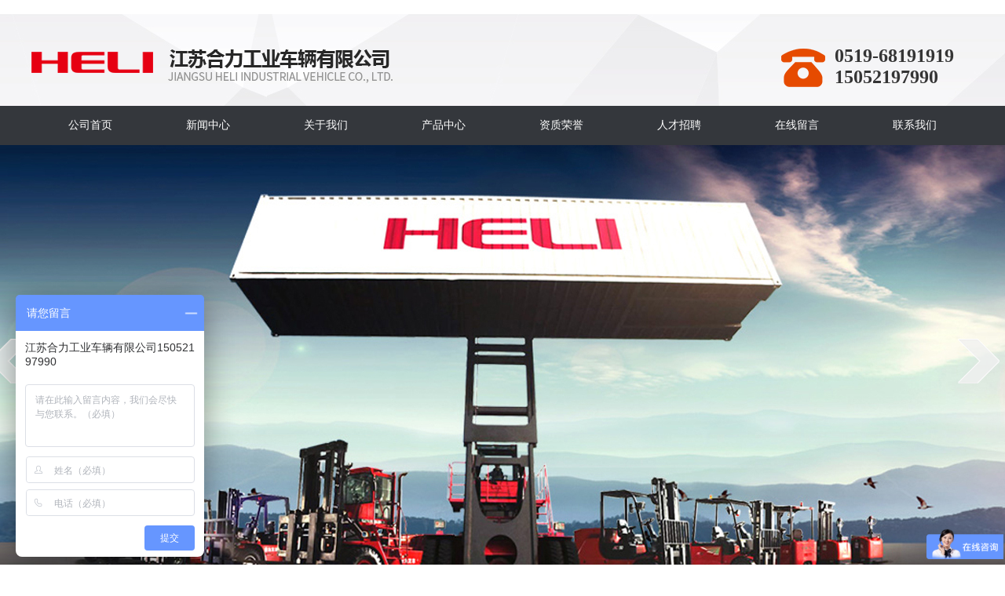

--- FILE ---
content_type: text/html; charset=utf-8
request_url: http://www.helijs.com/product/21
body_size: 4181
content:


<!doctype html>
<html lang="en">
<head>
    <meta charset="UTF-8">
    <meta charset="UTF-8">
<title>AGV系列-产品中心 - 江苏合力工业车辆有限公司</title>
<meta name="keywords" content="江苏合力工业车辆有限公司">
<meta name="description" content="江苏合力工业车辆有限公司是安徽叉车集团有限责任公司设在江苏省的营销服务机构，负责“合力”牌叉车及配件销售、租赁、维修服务工作。公司在江苏省内设有20个分公司、办事处，公司拥有近2000平方米的叉车修理厂、100多辆销售及售后服务车，公司员工200余人。">
<link rel="stylesheet" href="/App/Home/View/Default/Public/css/style.css">
<link rel="stylesheet" href="/App/Home/View/Default/Public/css/public.css">
<link rel="stylesheet" href="/App/Home/View/Default/Public/css/reset.css">
<link rel="stylesheet" href="/App/Home/View/Default/Public/css/slidershow.css">
<!--小轮播效果引入-->
<link rel="stylesheet" href="/App/Home/View/Default/Public/css/slider.css">

<link rel="stylesheet" href="/App/Home/View/Default/Public/css/slide.css">
<!--案例轮播-->
<link rel="stylesheet" href="/App/Home/View/Default/Public/css/swiper.min.css">



<!--动画效果引入-->
<link rel="stylesheet" href="/App/Home/View/Default/Public/css/animate.min.css">
<!--地图引入-->
<script src="http://api.map.baidu.com/api?v=1.4"></script>
<!-- Demo styles -->
<style>
    #allmap1{width:200px;height:84px;overflow:hidden;margin:25px auto;}
    #allmap2{width:100%;height:84px;overflow:hidden;margin-bottom:10px;}
    .swiper-container {
        width: 100%;
        height: 100%;
    }
    .swiper-slide {
        /* Center slide text vertically */
        display: -webkit-box;
        display: -ms-flexbox;
        display: -webkit-flex;
        display: flex;
        -webkit-box-pack: center;
        -ms-flex-pack: center;
        -webkit-justify-content: center;
        justify-content: center;
        -webkit-box-align: center;
        -ms-flex-align: center;
        -webkit-align-items: center;
        align-items: center;
    }

</style>

</head>
<body>
﻿<script>
var _hmt = _hmt || [];
(function() {
  var hm = document.createElement("script");
  hm.src = "https://hm.baidu.com/hm.js?4f2ee6d3bb35845af28a1f0d2efc8e0d";
  var s = document.getElementsByTagName("script")[0]; 
  s.parentNode.insertBefore(hm, s);
})();
</script><div id="header">
	<div class="navlogo mycontainer">
		<img src="/App/Home/View/Default/Public/images/logo.png" alt="">

		<div class="tel">
			<h2>0519-68191919</h2>
			<h2>15052197990</h2>
		</div>

	</div>
	<div class="navbg">
		<div class="navtext mycontainer">
			<ul>
				<li><a href="/">公司首页</a></li>
                <li><a href="/news">新闻中心</a></li>
				<li><a href="/company">关于我们</a></li>
				<li><a href="/product">产品中心</a></li>
				<!--<li><a href="/education">教育专栏</a></li>-->
				<li><a href="/case"><!-- 案例展示 -->资质荣誉</a></li>
				<li><a href="/jobs">人才招聘</a></li>
				
				<li><a href="/message">在线留言</a></li>
				<li><a href="/contact">联系我们</a></li>
			</ul>
		</div>

	</div>
</div>
<div id="banner">
	<!--<img src="/Uploads/" alt="nopic">-->
	<div class="banner">
		<div class="banner_m"></div>
		<div class="wrapper">
				<div id="slideshow" class="box_skitter fn-clear">

				<ul>
					<li><img alt="江苏合力工业车辆有限公司"  src="/Uploads/5d4cc98ac9512.JPG" /></li><li><img alt="江苏合力工业车辆有限公司"  src="/Uploads/5d42994dde05e.jpg" /></li><li><img alt="江苏合力工业车辆有限公司"  src="/Uploads/5d4148e4217d2.jpg" /></li><li><img alt="江苏合力工业车辆有限公司"  src="/Uploads/5d4148ee88c75.jpg" /></li>				</ul>
			</div>
		</div>
	</div>
</div>
<div id="info" class="wrap">
    <style>
    .pro_side ul li:last-child a{
        color: #fff;
    }
</style>
<div class="pro_side left">
    <div class="tj">
        <h3>推荐产品</h3>
        <p>prcommended</p>
    </div>
    <ul>
        <li ><a href="/product/7">1-10吨内燃叉车</a></li><li ><a href="/product/8">12-46吨内燃叉车</a></li><li ><a href="/product/9">蓄电池平衡重式叉车</a></li><li ><a href="/product/10">锂电池叉车</a></li><li ><a href="/product/11">电动仓储车辆</a></li><li ><a href="/product/12">集装箱空箱堆高机</a></li><li ><a href="/product/13">正面吊</a></li><li ><a href="/product/14">CHL品牌</a></li><li ><a href="/product/15">牵引车</a></li><li ><a href="/product/17">叉车属具</a></li><li ><a href="/product/18">防爆叉车</a></li><li ><a href="/product/19">特种车辆</a></li><li ><a href="/product/20">合力配件</a></li><li ><a href="/product/21">AGV系列</a></li>       
    </ul>
</div>
    <div class="info-right">
        <div class="info-loca">
            <h3>AGV系列</h3>
            <div class="loca">
                您的位置：<span><a href="/">首页</a> > <a href="/product" title="产品中心">产品中心</a> > <a href="/product/21" title="AGV系列">AGV系列</a></span>
            </div>
        </div>

        <div class="sr_pic">
			
            
            <div class="pro_right right">
					<ul class="clear">
						<li>
								<a href="/product/21_251">
									<b><img src="/Uploads/66b9a6e5e577e.jpg" alt=""></b>
									<p>CBD30  AGV  4A5LI </p>
								</a>
							</li><li>
								<a href="/product/21_189">
									<b><img src="/Uploads/6613bb7721aa7.jpg" alt=""></b>
									<p>1.6吨堆垛AGV（锂电动力） </p>
								</a>
							</li><li>
								<a href="/product/21_174">
									<b><img src="/Uploads/66012e835f101.jpg" alt=""></b>
									<p>CQD30--AGV </p>
								</a>
							</li>
					</ul>
				</div>
        </div>
        <div class="page"> 3 条记录 1/1 页           <select name="" id="page_num"  onchange="location=('/product/product_type/type/21/p/__PAGE__'.replace('__PAGE__', $(this).val()))"><option value='1'selected >1</option></select></div>
    </div>
</div>
<div id="footer">
    <div class="footer_top_bg margin_center">
        

        <div class="footer_top">
            <div class="footer_t_l">
                <img src="/App/Home/View/Default/Public/images/logo_fot.png" alt="">

            </div>
            <div class="footer_t_m">
                <ul class="clear">
                    <li>
                        <h5>企业名称</h5>
                        <p>江苏合力工业车辆有限公司</p>
                    </li>
                    <li>
                        <h5>联系电话：</h5>
                        <p>15052197990</p>
                    </li>
                   <li>
                        <h5>联系人：</h5>
                        <p>吴经理</p>
                    </li>
                    <li>
                        <h5>公司地址：</h5>
                        <p>常州市新北区薛家镇顺园路88-30号</p>
                    </li>
                     <li>
                        <h5>友情链接：</h5>
                        <p><a href="http://ztjy.people.cn/GB/index.html">主题教育官网</a>&nbsp;<a href="http://www.njheli.com.cn">南京合力叉车有限公司</a>&nbsp;<a href="http://www.helichina.com">安徽合力股份有限公司</a>&nbsp;</p>
                    </li>

                </ul>
            </div>
            <div class="footer_t_r clear">
                <div>
                    <img src="/ewm.png" alt="微信二维码" width="130">
                    <p> 扫一扫 了解更多</p>
                </div>
            </div>
        </div>
    </div>
    <div class="footer_bottom_bg margin_center">
        <div class="footer_bottom">
            <p>    CopyRight  © 2019 江苏合力工业车辆有限公司    All Rights Reserved
                <a href="https://beian.miit.gov.cn/#/Integrated/index" target="_new">苏ICP备19042000号-1 </a><script type="text/javascript">var cnzz_protocol = (("https:" == document.location.protocol) ? "https://" : "http://");document.write(unescape("%3Cspan id='cnzz_stat_icon_1277904305'%3E%3C/span%3E%3Cscript src='" + cnzz_protocol + "s4.cnzz.com/z_stat.php%3Fid%3D1277904305%26show%3Dpic' type='text/javascript'%3E%3C/script%3E"));</script><a href="sitemap.html" target="_blank">sitemap.html</a>|<a href="sitemap.xml" target="_blank">sitemap.xml</a>
            </p>
            <div class="login">
                <a href="http://www.jsmyqingfeng.com/mzsm.htm" target="_blank"></a>
          
            </div>
        </div>
    </div>
</div>

<script src="/App/Home/View/Default/Public/js/jquery-1.11.3.js"></script>
<script src="/App/Home/View/Default/Public/js/slide.min.js"></script>
<!--案例轮播调用-->
<script src="/App/Home/View/Default/Public/js/swiper.min.js"></script>

<!--轮播图调用-->
<script src="/App/Home/View/Default/Public/js/slideshow.js"></script>
<!--调用superslider-->
<script src="/App/Home/View/Default/Public/js/ss.js"></script>
<!--调用动画-->
<script src="/App/Home/View/Default/Public/js/wow.min.js"></script>

<script>
    $(function(){
        //3d
        $('#slide3d').slideCarsousel({slideType:'3d',indicatorEvent:'mouseover'});
    });

//    类别切换
    $(".pro_fl a").hover(function(){
        $(".pro_fl a b").css("z-index","-1");
        $(this).siblings().find("b").css("z-index","999");
    });
//显示对应下拉改变字体颜色及背景图

    $(".prolist>ul>li").each(function(i){
        $(this).find(".show_list").stop(true,true).slideUp();
        $(this).attr("bool","true");
        var bool=$(this).find("bool");
        var before;
        $(before).find(".show_list").stop(true,true).slideUp();
        $(this).click(function(){
            if(bool){

                $(this).find(".show_list").stop(true,true).slideDown();
                bool=false;
                $(this).addClass("click");
                before=this;
            }else {
                $(this).find(".show_list").stop(true,true).slideUp();
                bool=true;
                $(this).removeClass("click");
            }
        });

    })

    //    动画效果加载自定义配置
    var wow=new WOW({
        boxClass:'wow',
        animateClass:'animated',
        offset:0,
        mobile:true,
        live:true
    });
    wow.init();

    //    添加class

    $(".news ul li:nth-child(odd)").addClass("bounceInLeft");

    $(".news ul li:nth-child(even)").addClass("bounceInRight");


    <!-- Initialize Swiper 产品轮播-->

    var swiper = new Swiper('.swiper-container', {
        slidesPerView: 4,
        spaceBetween: 30,
        autoplay:true,
        pagination: {
            el: '.swiper-pagination',
            clickable: true
        },
        navigation: {
            nextEl: '.swiper-button-next',
            prevEl: '.swiper-button-prev'
        }
    });

    //    小轮播新闻

    $(".newsmr_frUl ul li img").hover(function(){$(this).css("border-color","#f00");},function(){$(this).css("border-color","#000")});

    jQuery(".newsmr_frbox").slide({titCell:"",mainCell:".newsmr_frUl ul",autoPage:true,effect:"leftLoop",autoPlay:true,vis:1});


</script>

</body>

--- FILE ---
content_type: text/css
request_url: http://www.helijs.com/App/Home/View/Default/Public/css/style.css
body_size: 4660
content:
/*header*/
table

    {

       border-collapse:collapse; border:1px solid #eceaea;

    }

    td

    {

       height:40px; border-collapse:collapse; border:1px solid #eceaea; 

      

    }
#header{
    background: url("../images/headbg.jpg") no-repeat center top;
}
.navlogo:after{
    display: block;
    content: '';
    clear: both;
}
.navlogo{
    padding-top: 20px;
    padding-bottom: 20px;
}
.navlogo img:nth-of-type(1){
    float: left;
    margin-top: 15px;
}
.tel{
    float: right;
    margin-right: 25px;
    background: url("../images/tel.png") no-repeat left center;
    padding-left: 68px;
    font-size: 14px;
    color: #414141;
    height: 57px;
    margin-top: 20px;
}
.tel h2{
    font-size: 24px;
    color: #353535;
}
.navlogo>a{
    display: block;
    float:right;
    width: 50px;
    height: 50px;
    margin-top: 26px;
    background: url("../images/tbimg.png") no-repeat center;
}
.navlogo img:nth-of-type(2){
    float:right;
    width: 88px;
}
.navbg{
    background:#34373c;
}
.navtext>ul:after{
    display:block;
    content: '';
    clear: both;
}
.navtext>ul>li{
    float:left;
    width: 150px;
    -webkit-box-sizing: border-box;
    -moz-box-sizing: border-box;
    box-sizing: border-box;
    -webkit-transition: 500ms 0s all;
    -moz-transition: 500ms 0s all;
    -ms-transition: 500ms 0s all;
    -o-transition: 500ms 0s all;
    transition: 500ms 0s all;

}

.navtext>ul>li>a{
    display: block;
    text-align: center;
    font-size:14px;
    line-height: 50px;
    color: #ffffff;

    -webkit-transition: 500ms 0s all;
    -moz-transition: 500ms 0s all;
    -ms-transition: 500ms 0s all;
    -o-transition: 500ms 0s all;
    transition: 500ms 0s all;
}
.navtext>ul>li:first-child>a{
    background: none;
}
.navtext>ul>li:hover{
    background: #c3252b;
}
.navtext>ul>li:hover a{
    background: none;
}


/*main*/
.title{
    margin-top: 63px;
    margin-bottom: 47px;
}
.title h1{
    background: url("../images/line.png") no-repeat center;
    font-size:34px;
    color: #34373c;
    text-align: center;
}

.title h3{
    font-size: 18px;
    color: #acacac;
    font-weight: lighter;
    text-align: center;
    text-transform: uppercase;
}
.title p{
    text-align: center;
    font-size: 14px;
    color: #858585;
    margin-top: 10px;
}

/*product*/
.pro_side{
    width: 262px;
}
.pro_side .tj{
    background: #c3252b;
    width: 100%;
    height:120px;
    box-sizing: border-box;
    padding-left: 43px;
    padding-top: 33px;
}
.pro_side .tj h3{
    font-size: 34px;
    color: #ffffff;
}
.pro_side .tj p{
    font-size: 14px;
    color: #ffa77c;
    text-transform: uppercase;
}
.pro_side ul{
    background: #666261;
}
.pro_side ul li{
    width: 100%;
    border-bottom:1px solid #585858;
    -webkit-box-sizing: border-box;
    -moz-box-sizing: border-box;
    box-sizing: border-box;
    height:50px;
    line-height: 50px;
    background: url("../images/jt.png") no-repeat 43px center;
    -webkit-transition: 300ms 0s all ease;
    -moz-transition: 300ms 0s all ease;
    -ms-transition: 300ms 0s all ease;
    -o-transition: 300ms 0s all ease;
    transition: 300ms 0s all ease;
}
.pro_side ul li:hover{
    border-left:4px solid #c3252b;
    background: #555150 url("../images/jt.png") no-repeat 239px center;
}
.prohov{
    border-left:4px solid #c3252b;
    background: #555150 url("../images/jt.png") no-repeat 239px center;
}
.pro_side ul li a{
    display: block;
    font-size:18px;
    color: #fff;
    padding-left: 60px;
    box-sizing: border-box;
}
.pro_side ul li:last-child a{
    color: #c3252b;
}



/*proside*/
.proside>div:first-child{
    background: #006ccb;
    padding-top: 18px;
    box-sizing: border-box;
    height: 82px;
    text-align: center;
}
.proside>div:first-child h5{   font-size: 22px;
    font-weight: bold;
    color: #ffffff;
    background: url(../images/menu.png) no-repeat 60px center;
    padding-left: 20px;
}
.proside>div:first-child span{ font-size:10px;text-transform:uppercase;color: #ffffff;}
.prolist{
    box-sizing: border-box;
    border:3px solid #006ccb;
    width: 243px;

}
.prolist ul li{
    line-height: 50px;
    padding:0 18px;
}
.prolist>ul>li>a{
    display: block;
    text-align: center;
    font-size: 14px;
    color: #666666;
    border-bottom:1px dashed #e8e8e8;
    -webkit-transition: 500ms 0s all ease;
    -moz-transition: 500ms 0s all ease;
    -ms-transition: 500ms 0s all ease;
    -o-transition: 500ms 0s all ease;
    transition: 500ms 0s all ease;
}
.prolist>ul>li>a:hover{
    color: #FFFFFF;
    cursor: pointer;
}
.prolist>ul>li:hover{
    background: #ad1d18;
}
.prolist>ul>li:hover a{
    color: #ffffff;
}
.side_contact{
    -webkit-box-sizing: border-box;
    -moz-box-sizing: border-box;
    box-sizing: border-box;
    padding: 25px 18px;
}
.side_contact h4{
    font-size: 20px;
    color: #006ccb;
    text-align: center;
}
.side_contact p{
    font-size: 14px;
    font-weight: bold;
    color: #999999;
    line-height: 25px;
}
.pro_contain{
    width: 930px;
}
.pro_show:after{
    display: block;
    content: '';
    clear: both;
}
.pro_show li{
    float:left;
    -webkit-box-sizing: border-box;
    -moz-box-sizing: border-box;
    box-sizing: border-box;
    border:1px solid #dcdcdc;
    margin-right: 21px;
    margin-bottom: 30px;
}
.pro_show li:nth-child(3n){
    margin-right:0;
}
.pro_show li a b{
    display: block;
    width: 294px;
    height:197px;
    position: relative;
    overflow: hidden;
}
.pro_show li a b img{
    max-width: 100%;
    height: 100%;
    position: absolute;
    top:50%;
    left:50%;
    -webkit-transform: translate(-50%,-50%);
    -moz-transform: translate(-50%,-50%);
    -ms-transform: translate(-50%,-50%);
    -o-transform: translate(-50%,-50%);
    transform: translate(-50%,-50%);
}
.pro_show li a p{
    display: block;
    width: 294px;
    text-align: center;
    color: #666666;
    font-size: 14px;
    -webkit-transition: 300ms 0s all linear;
    -moz-transition: 300ms 0s all linear;
    -ms-transition: 300ms 0s all linear;
    -o-transition: 300ms 0s all linear;
    transition: 300ms 0s all linear;
    background: #dcdcdc;
    line-height: 30px;
}
.pro_show li a:hover p{
    color: #FFFFFF;
    background: #ad1d18;
}

.pro_right{
    width: 890px;
}
.pro_right ul li{
    float:left;
    width: 274px;
    margin-bottom: 15px;
    margin-right: 30px;
}
.pro_right ul li:nth-child(3n){
    margin-right:0;
}
.pro_right ul li a{
    display: block;
}
.pro_right ul li a b{
    display: block;
    width: 100%;
    height: 208px;
    position: relative;
    overflow: hidden;
}
.pro_right ul li a b img{
    max-width: 100%;
    height:auto;
    position: absolute;
    top:50%;
    left:50%;
    -webkit-transform: translate(-50%,-50%);
    -moz-transform: translate(-50%,-50%);
    -ms-transform: translate(-50%,-50%);
    -o-transform: translate(-50%,-50%);
    transform: translate(-50%,-50%);
    -webkit-transition: 300ms 0s all ease;
    -moz-transition: 300ms 0s all ease;
    -ms-transition: 300ms 0s all ease;
    -o-transition: 300ms 0s all ease;
    transition: 300ms 0s all ease;
}
.pro_right ul li a:hover b img{
    -webkit-transform: translate(-50%,-50%) scale(1.07);
    -moz-transform: translate(-50%,-50%) scale(1.07);
    -ms-transform: translate(-50%,-50%) scale(1.07);
    -o-transform: translate(-50%,-50%) scale(1.07);
    transform: translate(-50%,-50%) scale(1.07);
}
.pro_right ul li a p{
    font-size: 16px;
    color: #5d5d5d;
    background: #f3f3f3;
    line-height: 48px;
    text-align: center;
    -webkit-transition: 300ms 0s all ease;
    -moz-transition: 300ms 0s all ease;
    -ms-transition: 300ms 0s all ease;
    -o-transition: 300ms 0s all ease;
    transition: 300ms 0s all ease;
}
.pro_right ul li a:hover p{
    background: #c3252b;
    color: #fff;
}

.banner2{
    background: url("../images/banner2.png") no-repeat center;
    height: 234px;
    margin-top: 60px;
}
.banner2 ul{
    float:right;
    margin-top: 56px;
}
.banner2 ul li {
    float:left;
    margin-right: 25px;
}
.banner2 ul li a{
    display: block;
    height: 120px;
    width: 120px;
    overflow: hidden;
}
.banner2 ul li a img{
    width: 100%;
    height:100%;
}
.banner2 .mycontainer div{
    margin-top: 56px;
    float:right;
    width: 176px;
    margin-left: 10px;
}
.banner2 .mycontainer div a{
    display: block;
    border-radius: 5px 5px;
    width: 176px;
    height: 54px;
    line-height: 54px;
    font-size: 20px;
    color: #ffffff;
    -webkit-box-sizing: border-box;
    -moz-box-sizing: border-box;
    box-sizing: border-box;
    padding-left: 70px;
}
.banner2 .mycontainer div a:first-child{
    margin-bottom: 15px;
    background: #c3252b url("../images/tel2.png") no-repeat 24px center;
}
.banner2 .mycontainer div a:last-child{
    background: #525250 url("../images/case2.png") no-repeat 24px center;
}

/*安装案例*/
.case{
    text-align: center;
}
.case ul li{
    float:left;
}
.case ul li{
    float:left;
    width: 378px;
    margin-bottom: 15px;
    margin-right: 30px;
}
.case ul li:nth-child(3n){
    margin-right:0;
}
.case ul li a{
    display: block;
}
.case ul li a b{
    display: block;
    width: 100%;
    height: 290px;
    position: relative;
    overflow: hidden;
}
.case ul li a b img{
    max-width: 100%;
    height:auto;
    position: absolute;
    top:50%;
    left:50%;
    -webkit-transform: translate(-50%,-50%);
    -moz-transform: translate(-50%,-50%);
    -ms-transform: translate(-50%,-50%);
    -o-transform: translate(-50%,-50%);
    transform: translate(-50%,-50%);
    -webkit-transition: 300ms 0s all ease;
    -moz-transition: 300ms 0s all ease;
    -ms-transition: 300ms 0s all ease;
    -o-transition: 300ms 0s all ease;
    transition: 300ms 0s all ease;
}
.case ul li a:hover b img{
    -webkit-transform: translate(-50%,-50%) scale(1.07);
    -moz-transform: translate(-50%,-50%) scale(1.07);
    -ms-transform: translate(-50%,-50%) scale(1.07);
    -o-transform: translate(-50%,-50%) scale(1.07);
    transform: translate(-50%,-50%) scale(1.07);
}
.case ul li a p{
    font-size: 16px;
    color: #5d5d5d;
    background: #f3f3f3;
    line-height: 48px;
    text-align: center;
    -webkit-transition: 300ms 0s all ease;
    -moz-transition: 300ms 0s all ease;
    -ms-transition: 300ms 0s all ease;
    -o-transition: 300ms 0s all ease;
    transition: 300ms 0s all ease;
}
.case ul li a:hover p{
    background: #c3252b;
    color: #fff;
}
.zx{
    display: inline-block;
    margin:0 auto;
    margin-top: 38px;
    margin-bottom: 25px;
}
.zx a{
    float:left;
    display: block;
    border-radius: 5px 5px;
    width: 176px;
    height: 54px;
    line-height: 54px;
    font-size: 20px;
    color: #ffffff;
    -webkit-box-sizing: border-box;
    -moz-box-sizing: border-box;
    box-sizing: border-box;
    padding-left: 40px;
}
.zx a:first-child{
    margin-right: 53px;
    background: #c3252b url("../images/tel2.png") no-repeat 24px center;
}
.zx a:last-child{
    background: #525250 url("../images/case2.png") no-repeat 24px center;
}

/*adv*/
.advbg{
    background: url("../images/advbg.jpg") no-repeat center;
    height: 729px;
}
.adv>img{
    float:left;
}
.adv>div{
    float:left;
    width: 591px;
    -webkit-box-sizing: border-box;
    -moz-box-sizing: border-box;
    box-sizing: border-box;
    padding:0 34px;
}
.adv_text>div{
    margin-top: 35px;
    padding-left: 110px;
    -webkit-box-sizing: border-box;
    -moz-box-sizing: border-box;
    box-sizing: border-box;
    width: 100%;
}
.adv_text h5{
    font-size: 32px;
    color: #c3252b;
}
.adv_text h5 span{
    font-size: 16px;
    font-weight: normal;
}
.adv_text p{
    font-size: 16px;
    line-height: 25px;
    color: #616161;
}
.adv .adv_text div:first-of-type{
    background: url("../images/01.png") no-repeat left center;
}
.adv .adv_text div:last-of-type{
    background: url("../images/02.png") no-repeat left center;
}
.adv2 .adv_text div:first-of-type{
    background: url("../images/03.png") no-repeat left center;
}
.adv2 .adv_text div:last-of-type{
    background: url("../images/04.png") no-repeat left center;
}
.adv2 .adv_text{
    width: 846px;
    -webkit-box-sizing: border-box;
    -moz-box-sizing: border-box;
    box-sizing: border-box;
    padding-left: 57px;
    padding-right: 72px;
}
.adv2>div{
    float:left;
}
.adv2>div:last-of-type{
    width: 354px;
}
/*资讯关于*/
.tit{
    margin-top: 85px;
    margin-bottom: 32px;
}
.tit h2{
    float:left;
    font-size: 28px;
    color: #c3252b;
}
.tit h2 span{
    font-size: 16px;
    text-transform: uppercase;
    color: #acacac;
    font-weight: lighter;
}
.tit a{
    margin-top: 10px;
    padding-right: 35px;
    float:right;
    text-transform: uppercase;
    font-size: 20px;
    color: #3c3c3c;
    display: block;
    background: url("../images/titbg.png") no-repeat 100% center;
}

.aboutus{
    width: 572px;
    float:left;
}
.aboutus>h4{
    line-height: 65px;
    margin-bottom: 14px;
    font-size: 20px;
    border-bottom:1px solid #d4d4d4;
    color: #424242;
    -webkit-box-sizing: border-box;
    -moz-box-sizing: border-box;
    box-sizing: border-box;
    padding-left: 25px;
    background: url("../images/jts.png") no-repeat left center;
}
.aboutus p{
    line-height: 28px;
    font-size: 14px;
    color: #9d9d9d;
}

/*新闻资讯*/
.news{
    float:right;
    width: 580px;
}
.news ul li{
    border-bottom:1px dashed #d5d5d5;
    margin-bottom: 15px;
}
.news ul li a{
    display: block;
}
.news ul li a:after{
    display: block;
    content: '';
    clear: both;
}
.news ul li a small{
    float:left;
    font-size:28px;
    width: 75px;
    color: #c3252b;
}
.news ul li a div{
    width: 505px;
    float:right;
}
.news ul li a div h5{
    font-size: 18px;
    color: #393939;
    margin-bottom: 5px;
    margin-top: 7px;
}
.news ul li a div p{
    font-size: 14px;
    color: #9d9d9d;
    line-height: 28px;
    margin-bottom: 15px;
}


/*footer*/
.footer_top_bg{    background: #424242;}
.footer_bottom_bg{    background: #303030;}
.footer_top{ padding-top:37px; padding-bottom: 22px;}
.footer_top:after{
    display: block;
    content: '';
    clear: both;
}
.hotproduct{
    margin-top: 65px;
}
.hotproduct li{
    float:left;
}
.hotproduct li a{
    font-size: 18px;
    color: #fefefe;
    -webkit-transition: 300ms 0s all ease;
    -moz-transition: 300ms 0s all ease;
    -ms-transition: 300ms 0s all ease;
    -o-transition: 300ms 0s all ease;
    transition: 300ms 0s all ease;
}
.hotproduct li a:hover{
    color: #c3252b;
}
.footer_t_l{
    float:left;
    width: 329px;
}
.footer_t_l img{
    margin-bottom: 35px;
}
.footer_t_l ul li{font-size:14px;color: #a3b3c9;float:left;
    width: 200px;
    margin-bottom: 20px;
}
.footer_t_l ul li:last-child{
    width: 270px;
}

.footer_t_m{
    width: 700px;
    box-sizing: border-box;
    float:left;
}


.footer_t_m ul li{
    float: left;
    width: 350px;
    display: block;
    font-size:14px;
    color: #e8e8e8;
    -webkit-box-sizing: border-box;
    -moz-box-sizing: border-box;
    box-sizing: border-box;
    padding-left: 55px;
    margin-bottom: 25px;
}
.footer_t_m ul li:nth-child(1){ background: url("../images/icon1.png") no-repeat left center;}
.footer_t_m ul li:nth-child(2){ background: url("../images/icon2.png") no-repeat left center;}
.footer_t_m ul li:nth-child(3){ background: url("../images/icon3.png") no-repeat left center;}
.footer_t_m ul li:nth-child(4){ background: url("../images/icon4.png") no-repeat left center;}
.footer_t_m ul li h5{
    font-size: 16px;
    color: #ffffff;
    font-weight: normal;
    margin-bottom:5px;
}
.footer_t_m ul li p{
    font-size: 14px;
    color: #848484;
}

.footer_t_r{
    float:right;
    width: 120px;
    text-align: center;
}

.footer_t_r img{
    width: 120px;
}
.footer_t_r p{
    font-size:14px;
    color: #848484;
    line-height: 30px;
    text-align: center;
}


.footer_bottom{
    height: 58px;
    line-height: 58px;

}
.footer_bottom p{
    color: #696969;
    font-size:14px;
    float:left;
}
.footer_bottom p a{
    color: #696969;
    font-size:14px;
}
notempty a{
    color: #696969;
    font-size:14px;
}
.login{
    float:right;
}
.login a{
    font-size:14px;
    color: #696969;
    float:left;
}

.swiper_mycube{
    height: 50%!important;
    margin-top: 25% !important;
}


.qzfaddorder h2, .qzfaddorder label{font-family:Georgia, Times, "Times New Roman", serif;}
.form_hint, .required_notification{font-size: 11px;}
.qzfaddorder ul{list-style-type:none;list-style-position:outside;margin:0px;padding:0px;}
.qzfaddorder li{padding:12px;border-bottom:1px solid #eee;position:relative;}
.qzfaddorder li:first-child, .qzfaddorder li:last-child{border-bottom:1px solid #777;}
.qzfaddorder h2{margin:0;display: inline;}
.required_notification{color:#133a58;margin:5px 0 0 0;display:inline;float:right;}
.qzfaddorder label{width:150px;margin-top: 3px;display:inline-block;float:left;padding:3px;}
.qzfaddorder input{height:20px;width:220px;padding:5px 8px;}
.qzfaddorder textarea{padding:8px; width:300px;}
.qzfaddorder button{margin-left:156px;}
.qzfaddorder input, .qzfaddorder textarea{border:1px solid #bbb;box-shadow: 0px 0px 3px #eee, 0 10px 15px #eee inset;border-radius:2px;padding-right:30px;-moz-transition: padding .25s;-webkit-transition: padding .25s;-o-transition: padding .25s;transition: padding .25s;}.qzfaddorder input:focus, .qzfaddorder textarea:focus{background: #fff;border:1px solid #ccc;box-shadow: 0 0 2px #aaa;padding-right:70px;}
.qzfaddorder input:required, .qzfaddorder textarea:required{background: #fff url(../Image/red_asterisk.png) no-repeat 98% center;}
.qzfaddorder input:required:valid, .qzfaddorder textarea:required:valid{background: #fff url(../Image/valid.png) no-repeat 98% center;box-shadow: 0 0 5px #5cd053;border-color: #133a58;}
.qzfaddorder input:focus:invalid, .qzfaddorder textarea:focus:invalid{background: #fff url(../Image/invalid.png) no-repeat 98% center;box-shadow: 0 0 5px #133a58;border-color: #133a58}
.form_hint{background: #133a58;border-radius: 3px 3px 3px 3px;color: white;margin-left:8px;padding: 1px 6px;z-index: 999; /* hints stay above all other elements */position: absolute; /* allows proper formatting if hint is two lines */display: none;}
.form_hint::before{content: "\25C0";color:#133a58;position: absolute;top:1px;left:-6px;}
.qzfaddorder input:focus + .form_hint{display: inline;}
.qzfaddorder input:required:valid + .form_hint{background: #28921f;}
.qzfaddorder input:required:valid + .form_hint::before{color:#28921f;}
button.submit{background-color: #68b12f;background: -webkit-gradient(linear, left top, left bottom, from(#68b12f), to(#50911e));background: -webkit-linear-gradient(top, #68b12f, #50911e);background: -moz-linear-gradient(top, #68b12f, #50911e);background: -ms-linear-gradient(top, #68b12f, #50911e);background: -o-linear-gradient(top, #68b12f, #50911e);background: linear-gradient(top, #68b12f, #50911e);border: 1px solid #509111;border-bottom: 1px solid #5b992b;border-radius: 3px;-webkit-border-radius: 3px;-moz-border-radius: 3px;-ms-border-radius: 3px;-o-border-radius: 3px;box-shadow: inset 0 1px 0 0 #9fd574;-webkit-box-shadow: 0 1px 0 0 #9fd574 inset ;-moz-box-shadow: 0 1px 0 0 #9fd574 inset;-ms-box-shadow: 0 1px 0 0 #9fd574 inset;-o-box-shadow: 0 1px 0 0 #9fd574 inset;color: white;font-weight: bold;padding: 6px 20px;text-align: center;text-shadow: 0 -1px 0 #396715;}
button.submit:hover{opacity:.85;cursor: pointer;}
button.submit:active{border: 1px solid #20911e;box-shadow: 0 0 10px 5px #356b0b inset;-webkit-box-shadow:0 0 10px 5px #356b0b inset ;-moz-box-shadow: 0 0 10px 5px #356b0b inset;-ms-box-shadow: 0 0 10px 5px #356b0b inset;-o-box-shadow: 0 0 10px 5px #356b0b inset;}
.qzftable table{margin-left:2px;  }
.qzftable table th{color:#444444;font-weight:normal;font-size:14px;font-family:'Microsoft YaHei',arial;text-align:center;vertical-align: top;padding-top: 15px;}
.qzftable table td select{font-family: 'Microsoft YaHei',arial;font-size: 14px;width: 278px;height: 32px;text-indent: 8px;border: 1px solid #d2d4d6;margin: 5px auto 6px 5px;	background: #FFF;margin-left:-3px;}
.qzftable table td ul{list-style:none;position:absolute;}
.qzftable table td ul li{	font-family:'Microsoft YaHei',arial;font-size:14px;height:28px;line-height:28px;text-indent:8px;width:276px;height:28px;border-left:1px solid #d2d4d6;border-right:1px solid #d2d4d6;background:#FFF;}
.qzftable table td ul li a{display:block;text-decoration:none;color:#444444;}
.qzftable table td ul li a:hover{color:#fe7d0c;}
.qzftable table td ul li:last-child{border-bottom:1px solid #d2d4d6;}
.qzftable table td input{font-size:14px;width:276px;height:28px;border:1px solid #d2d4d6;margin:5px auto 5px 5px;}
.qzftable table td .yanzheng{width:101px;}
.qzftable table td textarea{resize: none;width:545px;height:178px;border:1px solid #d2d4d6;margin:5px auto 5px 5px;}
.qzftable table td img{vertical-align:middle;margin-left:5px;margin-bottom:4px;margin-bottom:14px;}
.qzftable table td .but{width:74px;height:31px;line-height:27px;background:#2073CF;border-radius:2px;border:none;text-align:center;margin-top:14px;margin-left:5px;font-size:14px;font-family:'Microsoft YaHei',SimHei,sans-serif;color:#FFF;}

--- FILE ---
content_type: text/css
request_url: http://www.helijs.com/App/Home/View/Default/Public/css/public.css
body_size: 2812
content:
.margin_center{
    width:100%;
    overflow: hidden;
}
.mycontainer,.margin_center>div{
    width:1200px;
    margin-left:auto;
    margin-right:auto;

}
.clear:after{
    display: block;
    content: '';
    clear: both;
}
.left{float:left;}
.right{float:right;}

/*图片移动*/
/*botbg*/
.bot_bg{
    width:100%;
    position:relative;
}
.bot_lb{
    width:1200px;
    height: 710px;
    margin:0 auto;
    overflow:hidden;
}

.icon_left{
    width: 50px;
    height: 50px;
    background: url("../images/iconleft.png") no-repeat center;
    position: absolute;
    top: 45%;
    left: -60px;
}
.icon_right{
    width: 50px;
    height: 50px;
    background: url("../images/iconright.png") no-repeat center;
    position: absolute;
    top:45%;
    right:-60px;
}
.icon_left,.icon_right{cursor: pointer;}
.icon_left:hover{  background: url("../images/iconlefts.png") no-repeat center;}
.icon_right:hover{  background: url("../images/iconrights.png") no-repeat center;}
.bot_show{width: 4000px;}

.bot_show ul{
    transition:500ms 0s all ease;
    transform:translate3d(0,0px,0);
    -ms-transform: translate3d(0,0px,0);
    -moz-transform:translate3d(0,0px,0) ;
    -o-transform: translate3d(0,0px,0);
    -webkit-transform:translate3d(0,0px,0);

}
.bot_show ul:after{display:block;content:'';clear:both}
.bot_show ul li{
    float:left;
    width:380px;
    margin:35px 0 35px 30px;
}
.bot_show ul li a{
    display:block;
    position:relative;
}
.bot_img{
    width:380px;
    height:285px;
    position:relative;
    overflow: hidden;
}
.bot_img img{
    max-width:100%;
    height: 100%;
    position: absolute;
    top: 50%;
    left: 50%;
    -webkit-transform: translate(-50%,-50%);
    -moz-transform: translate(-50%,-50%);
    -ms-transform: translate(-50%,-50%);
    -o-transform: translate(-50%,-50%);
    transform: translate(-50%,-50%);
}
.bot_text h2{
    display:block;
    position:absolute;
    left:0;
    bottom:0;
    background: rgba(0, 0, 0, 0.6);
    width:100%;
    height:50px;
    line-height: 50px;
    text-align: center;
    font-size:16px;
    font-weight: normal;
    color: #ffffff;
    -webkit-transition: 500ms 0s all ease;
    -moz-transition: 500ms 0s all ease;
    -ms-transition: 500ms 0s all ease;
    -o-transition: 500ms 0s all ease;
    transition: 500ms 0s all ease;
}
.bot_text h2:hover{

    font-size:20px;
    font-weight: bold;
    height:120px;
    line-height: 120px;
    background: rgba(2, 104, 179, 0.6);
}


/*子页面统一样式*/

#info{padding:50px 0 100px 0}
#info:after{display:block;content:'';clear:both}
.info-right{    width: 902px;    margin: 0 auto;    float: right;}
.info-loca{color:#c3252b;overflow:hidden;border-bottom:2px dotted #ccc;margin-bottom:30px}
.info-loca h3{float:left;line-height:50px;font-size:25px;color:#c3252b}
.info-loca .loca{float:right;font-size:13px;color:#c3252b;margin-top:15px;}
.info-loca .loca a{color:#c3252b}
.new_height a{    display: block;    height:160px;}
.new_right li{padding:15px 0}
.new_right li p{overflow:hidden}
.new_right li b{float:left;color:#000;font-weight:700;-moz-transition:all 150ms linear;-webkit-transition:all 150ms linear;transition:all 150ms linear}
.new_right li a{display:block;height:200px;border:1px solid #ddd;padding:15px;position:relative;-webkit-transition:all .3s;-moz-transition:all .3s;-ms-transition:all .3s;-o-transition:all .3s;transition:all .3s}
.new_right li a img{float:left;width:270px;height:200px}
.new_right li a div{float:right;width:65%}
.new_right li a h2{color:#000;font-size:20px}
.new_right li small{color:#000;font-size:14px;margin-top:70px;display:block;position:absolute;left:322px;bottom:29px}
.new_right li span{transition:0.5s 0s all ease;display:block;line-height:26px;color:#666;padding:10px 0 0 0;font-size:14px}
.new_right li:hover a{-webkit-box-shadow:0 5px 30px rgba(0,0,0,.18);box-shadow:0 5px 30px rgba(0,0,0,.18);-webkit-transform:translate3d(0,-2px,0);transform:translate3d(0,-2px,0);}
#prev_next .next,#prev_next .prev{font-size:13px;border-top:1px solid #ccc;padding:5px 25px}
#prev_next li a{
    color: #000;}
#prev_next .next a:hover,#prev_next .prev a:hover{color:#c3252b}
#prev_next .prev{margin-top:20px;background:url(../images/prev_bg.png) no-repeat left center;background-size:18px}
#prev_next .next{border-bottom:1px solid #ccc;background:url(../images/next_bg.png) no-repeat left center;background-size:18px}
div.page{margin:20px 0 20px 0;clear:both;float:right;font-size:14px}
div.page a{padding:2px 5px;margin:2px;color:#fff;text-decoration:none;background:#9b9b9b}
div.page a:hover{background:#5c5c5c}
div.page span.current{padding:2px 8px;font-weight:700;margin:2px;color:#fff;background-color:#c3252b}
div.page span.disabled{padding:2px 5px;margin:2px;color:#ddd}
ul.jobs li{border-bottom:2px dotted #ccc;margin-bottom:10px;padding-bottom:10px;font-size:15px;line-height:30px;padding-left:20px;position:relative}
ul.jobs li a{display:block;position:absolute;background-color:#c3252b;color:#fff;padding:1px 8px;top:50px;left:500px}
ul.jobs li a:hover{border-radius:8px;-webkit-transition:all .2s;-moz-transition:all .2s;-ms-transition:all .2s;-o-transition:all .2s;transition:all .2s}
ul.jobs li strong{color:#c3252b}
.input-group{margin-bottom:10px;clear:both}
.input-group:after{display:block;content:'';clear:both}
.input-group label{width:62px;font-size:15px;display:inline-block;text-align-last:justify;color:#606060;font-weight:700}
.input-group input[type=text]{border:1px solid #aaa;box-shadow:0 0 3px #ccc,0 10px 15px #eee inset;border-radius:2px;line-height:30px;height:30px;width:276px;text-indent:1em;font-family:"microsoft yahei",sans-serif;transition:.3s;-webkit-transition:.3s;outline:0}
.input-group input[type=text]:focus{width:300px;box-shadow:0 0 5px #c3252b;border:1px solid #c3252b}
.input-group textarea:focus{width:550px;box-shadow:0 0 5px #c3252b;border:1px solid #c3252b}
.input-group input[type=text]#captcha:focus{width:90px;box-shadow:0 0 5px #c3252b;border:1px solid #c3252b}
.input-group textarea{transition:.3s;-webkit-transition:.3s;width:520px;border:1px solid #aaa;box-shadow:0 0 3px #ccc,0 10px 15px #eee inset;border-radius:2px;text-indent:1em;padding-top:5px;font-family:"microsoft yahei",sans-serif;outline:0}
#submit{display:block;clear:both;width:80px;line-height:30px;background:#c3252b;border:0;color:#fff;font-size:14px;font-family:"microsoft yahei";margin-left:64px}
.pdc_list{width:920px}
.pdc_list li{float:left;margin:0 25px 25px 0;border:3px solid #dadada;-webkit-transition:all .2s;-moz-transition:all .2s;-ms-transition:all .2s;-o-transition:all .2s;transition:all .2s}
.pdc_list li a{display:block;position:relative}
.pdc_list li img{display:block;width:275px;height:210px}
.pdc_list li span{display:block;text-align:center;line-height:40px;background:#dadada;-webkit-transition:all .2s;-moz-transition:all .2s;-ms-transition:all .2s;-o-transition:all .2s;transition:all .2s}
.pdc_list li:hover span{color:#fff;background:#c3252b}
.pdc_list li:hover{border:3px solid #c3252b}
.content_p{margin-top:40px}
.content_p table{border-bottom:1px solid #eceaea;border-right:1px solid #eceaea}
.content_p table td{border-left:1px solid #eceaea;border-top:1px solid #eceaea}
.content_p img{max-width:95%}
.content_p p{font-size:14px;line-height:30px}
.content_p span.sp{display:block;background-color:#ddd;color:#fff;margin-bottom:20px;overflow:hidden}
.content_p span.sp small{background:#c3252b;display:block;float:left;text-align:center;line-height:40px;width:120px}
.food_name{text-align:center;font-size:24px;margin-bottom:15px;padding-bottom:15px;border-bottom:1px dashed #ccc}
.she{width:930px}
.she li{background:#fff;padding:10px 10px 0 10px;border:1px solid #CACACA;float:left;margin:0 24px 20px 0;cursor:pointer;-moz-transition:all .3s linear;-webkit-transition:all .3s linear;transition:all .3s linear}
.she li:hover{-webkit-box-shadow:0 15px 30px rgba(0,0,0,.18);box-shadow:0 15px 30px rgba(0,0,0,.18);-webkit-transform:translate3d(0,-2px,0);transform:translate3d(0,-2px,0);background:#fcfcfc;border:1px solid #ccc}
.she li img{display:block;width:257px;height:206px}
.she li small{display:block;line-height:45px;text-align:center;color:#2e2e2e;-moz-transition:all 150ms linear;-webkit-transition:all 150ms linear;transition:all 150ms linear}
.she li:hover small{color:#c3252b}
.p_content{font-size:15px;line-height:30px;color:#333}
.news_time{font-size:14px;margin-bottom:20px}
.pdc-list{width:960px}
.pdc-list li{float:left;padding:10px;border:1px solid #ccc;margin-right:35px;margin-bottom:35px}
.pdc-list li img{width:255px;height:200px;display:block}
.pdc-list li span{display:block;text-align:center;color:#666;font-weight:700;margin-top:5px;-webkit-transition:all .2s linear;transition:all .2s linear}
.pdc-list li:hover span{color:#c3252b}
.wrap{width:1200px;margin:0 auto;position:relative}
.case_pic ul li {
    width:280px;

    margin-right:15px;
    float:left;

}
.case_pic ul li:nth-child(3n) {
     margin-right:0px;
 }

.case_pic ul li img{
    width: 248px;
}
/*.case_pic ul li:hover{-webkit-box-shadow:0 5px 30px rgba(0,0,0,.18);box-shadow:0 5px 30px rgba(0,0,0,.18);-webkit-transform:translate3d(0,-2px,0);transform:translate3d(0,-2px,0);}*/
/*产品页样式*/
.newpro:after{display:block;content:'';clear:both}
.newpro li{float:left;width:24%;margin:0 .5%;margin-bottom:25px}
.newpro li a{display:block}
.newpro_pic{position:relative;width:100%;height:190px;overflow:hidden}
.newpro_pic img{position:absolute;max-width:100%;top:50%;left:50%;-webkit-transform:translate(-50%,-50%);-moz-transform:translate(-50%,-50%);-ms-transform:translate(-50%,-50%);-o-transform:translate(-50%,-50%);transform:translate(-50%,-50%)}
.newpro_pic p{width:100%;text-align:center;position:absolute;left:0;bottom:0;color:#fff;background:#c3252b;margin-bottom:0;line-height:40px;font-size:16px;-webkit-transition:.3s 0s all ease;-moz-transition:.3s 0s all ease;-ms-transition:.3s 0s all ease;-o-transition:.3s 0s all ease;transition:.3s 0s all ease}
.newpro li:hover a div p{background:gray;-webkit-filter:grayscale(100%);-moz-filter:grayscale(100%);-ms-filter:grayscale(100%);-o-filter:grayscale(100%);filter:grayscale(100%);filter:gray}
.newpro li:hover a div img{-webkit-filter:grayscale(100%);-moz-filter:grayscale(100%);-ms-filter:grayscale(100%);-o-filter:grayscale(100%);filter:grayscale(100%);filter:gray}
.newpro_pic:hover p{line-height:50px;font-size:18px}



--- FILE ---
content_type: text/css
request_url: http://www.helijs.com/App/Home/View/Default/Public/css/reset.css
body_size: 974
content:
@charset "utf-8";
html,body,div,span,applet,object,iframe,h1,h2,h3,h4,h5,h6,p,blockquote,pre,a,abbr,acronym,address,big,cite,code,del,dfn,em,font,img,ins,kbd,q,s,samp,small,strike,strong,sub,sup,tt,var,b,i,center,dl,dt,dd,ol,ul,li,fieldset,form,label,legend,table,caption,tbody,tfoot,thead,tr,th,td,article,aside,audio,canvas,details,figcaption,figure,footer,header,hgroup,mark,menu,meter,nav,output,progress,section,summary,time,video {
	margin: 0;
	padding: 0;
	font-family: "Microsoft YaHei";
}
fieldset,img {
	border: 0;
}
address,caption,cite,code,dfn,em,th,var,optgroup {
	font-style: normal;
	font-weight: normal;
}
ins {
	text-decoration: none;
}
a{
	text-decoration: none;
	color: #fff;
}
li {
	list-style: none;
}
table

    {

       border-collapse:collapse; border:1px solid #eceaea;

    }

    td

    {

       height:40px; border-collapse:collapse; border:1px solid #eceaea;

      

    }
caption,th {
	text-align: left;
}
h1,h2,h3,h4,h5,h6 {
	font-size: 100%;
}
q:before,q:after {
	content: '';
}
abbr,acronym {
	border: 0;
	font-variant: normal;
}
legend {
	color: #000;
}
input,button,textarea,select,optgroup,option {
	font-family: inherit;
	font-size: inherit;
	font-style: inherit;
	font-weight: inherit;
}
input,button,textarea,select {
	border: 0;
    padding: 0;
	margin: 0;
	*font-size: 100%;
	line-height: 1.2;
}
a img,img {
	-ms-interpolation-mode: bicubic;
}
sub,sup {
	vertical-align: baseline;
}
article,aside,dialog,figure,footer,header,hgroup,nav,section,blockquote {
	display: block;
}
pre {
	white-space: pre-wrap;
}
textarea {
	resize: none;
	overflow: auto;
}
input[type=text]:focus,input[type=password]:focus,textarea:focus {
	outline: 0;
}
button,input {
	outline: 0;
}
input[type=password]::-ms-reveal {
	display: none;
}
input::-ms-clear {
	display: none;
}
input:-ms-input-placeholder {
	color: #999;
}
.left {
	float: left !important;
}
.right{
	float: right !important;
}
.clearfix:after {
	content: "";
	display: block;
	height: 0;
	clear: both;
	visibility: hidden;
}
.clearfix {
	zoom:1;
}
.hidden {
	display: none !important;
}

--- FILE ---
content_type: text/css
request_url: http://www.helijs.com/App/Home/View/Default/Public/css/slidershow.css
body_size: 561
content:
.banner{ width:100%; height:610px; white-space:nowrap; margin:0 auto; overflow:hidden;  position:relative; z-index:1;}
.banner_m{ width:50%; height:610px; display:inline-block; position:relative;}
.wrapper {*float:left; width:1920px; height:610px; display:inline-block; position:relative; left:-967px;}
.fn-clear { zoom: 1; }
.box_skitter { position: relative; background: none; }
.box_skitter ul { display: none; }
.box_skitter .container_skitter { overflow: hidden; position: relative; }
.box_skitter .image { overflow: hidden; }
.box_skitter .image img { display: none;}
.box_skitter .box_clone { position: absolute; top: 0; left: 0; width: 100px; overflow: hidden; display: none; z-index: 20; }
.box_skitter .box_clone img { position: absolute; top: 0; left: 0; z-index: 20; }
.box_skitter .prev_button { position: absolute; top: 40%; left:16%; z-index: 100; width: 72px; height: 143px; overflow: hidden; text-indent: -9999em; margin-top:0; background: url('../images/prev.png') no-repeat left top !important; }
.box_skitter .next_button { position: absolute; top: 40%; right:16%; z-index: 100; width: 72px; height: 143px; overflow: hidden; text-indent: -9999em; margin-top:0; background: url('../images/next.png') no-repeat left top !important; }
.box_skitter .label_skitter { z-index: 150; position: absolute; display: none; }
.loading { position: absolute; top: 50%; right: 50%; z-index: 10000; margin: -16px -16px; color: #fff; text-indent: -9999em; overflow: hidden; background: url('../images/ajax-loader.gif') no-repeat left top; width: 31px; height: 31px; }
#slideshow { width:1920px; height:610px; }
#slideshow ul { display: none; }


--- FILE ---
content_type: text/css
request_url: http://www.helijs.com/App/Home/View/Default/Public/css/slider.css
body_size: 1000
content:
.mr_frbox {height:319px; position:relative;}


.mr_frBtnL {cursor: pointer; width:32px; height:32px; background:url(../images/mfrL.png) no-repeat; position:absolute; right: 41px;  bottom:-40px;  z-index: 1000;  }
.mr_frBtnR {cursor: pointer;width:32px; height:32px; background:url(../images/mfrR.png) no-repeat;position:absolute; right:5px; bottom:-40px; }
/*.mr_frBtnL:hover{ background:url(../images/mfrL_hover.png) no-repeat;}*/
/*.mr_frBtnR:hover{ background:url(../images/mfrR_hover.png) no-repeat;}*/


.mr_frUl { height: 400px; margin:0 auto; }


.mr_frUl ul li {width:582px;height:319px; text-align:center;float: left;position: relative ; }


.mr_frUl ul li img { display: block; position: absolute;
    left: 50%;
    top: 50%;transform: translate(-50%,-50%);-webkit-transform: translate(-50%,-50%);}
.mr_frUl ul li a span{
    display: block;
    position: absolute;
    left:0;
    bottom:0px;
    background: rgba(2, 104, 179, 0.9);
    color: #fff !important;
    padding: 0px 20px;
    width: 582px;
    height:50px;
    line-height: 50px;


}
/*.mr_frUl ul li h6{ width:100%; height:42px; font-size:24px; line-height:42px; color:#333; font-family:"宋体"; text-align:center; padding-top:15px;}*/
/*.mr_frUl ul li p{ width:260px; margin:0 auto; height:auto; font-size:14px; color:#333; font-family:"微软雅黑"; text-align:center;}*/
/*.mr_frUl ul li span{width:141px; height:33px; display:block; margin:0 auto; font-size:15px; font-family:"微软雅黑"; color:#fefefe; text-align:center; line-height:33px; background:url(../Image/company_more.png) no-repeat; margin-top:15px;}*/
/*.mr_frUl ul li:hover h6{ color:#01876e}*/
/*.mr_frUl ul li:hover p{ color:#01876e}*/
/*.mr_frUl ul li:hover span{ background:url(../images/company_more_hover.png) no-repeat;}*/



/*新闻小轮播*/
.newsmr_frbox {height:347px; position:relative;}
.newsmr_frBtnL {cursor: pointer; width:12px; height:41px; background:url(../images/newsmfrL.png) no-repeat center; position:absolute; bottom:0px;left:459px; z-index: 1000;  }
.newsmr_frBtnR {cursor: pointer;width:12px; height:41px; background:url(../images/newsmfrR.png) no-repeat center;position:absolute; bottom:0px;right:5px; }
.newsmr_frBtnL:hover{ background:url(../images/newsmfrL_hover.png) no-repeat center;}
.newsmr_frBtnR:hover{ background:url(../images/newsmfrR_hover.png) no-repeat center;}
.newsmr_frUl { height: 347px; margin:0 auto; }
.newsmr_frUl ul{ height: 347px; }
.newsmr_frUl ul li {width:100%;height:347px; text-align:center;float: left;position: relative ; }
.newsmr_frUl ul li a{
    width: 100%;
    height:347px;
    position: absolute;
    top:0;
    left: 0;
}
.newsmr_frUl ul li a img {
    max-width: 100%;
    max-height: 100%;
    display: block;
    position: absolute;
    left: 50%;
    top: 50%;transform: translate(-50%,-50%);-webkit-transform: translate(-50%,-50%);
}

.newsmr_frUl ul li a div{
    display:block;
    width: 100%;
    position:absolute;
    left:0;
    bottom:0;
    background: rgba(0, 0, 0, 0.51);

}
.newsmr_frUl ul li a div p{
    line-height:42px;
    font-size: 14px;
    color: #ffffff;
    text-align: left;
    padding-left: 22px;
}



--- FILE ---
content_type: text/css
request_url: http://www.helijs.com/App/Home/View/Default/Public/css/slide.css
body_size: 632
content:
.slide-carousel {
  width: 900px;
  height: 100%;
  position: relative;
  top:0;
  left:177px;
  overflow: hidden;
}
.slide-carousel .item-list {
  position: relative;
  height: 100%;
  width: 100%;
  overflow: hidden;
}
.slide-carousel .item-list li .item-content {
  width: 100%;
  height: 100%;
}
.slide-carousel .item-list li .item-content a {
  display: block;
  width: 100%;
  height: 100%;
}
.slide-carousel .item-list li .item-content a .cover-img {
  width: 50%;
  height: 87%;
}
.slide-carousel .indicator-list {
  position: absolute;
  bottom: 20px;
  left: 50%;
  margin-left: -63px;
  z-index: 100;
}
.slide-carousel .indicator-list a {
  display: inline-block;
  width: 12px;
  height: 12px;
  border: 2px solid #fff;
  border-radius: 50%;
  overflow: hidden;
  background-color: #ccc;
  margin-left: 5px;
}
.slide-carousel .indicator-list a.selected {
  border-color: #ff6700;
  background-color: #5fff92;
}
.slide-carousel .controls {
  opacity: 0;
}
.slide-carousel .controls a {
  cursor: pointer;
  text-decoration: none;
  width: 40px;
  height: 60px;
  position: absolute;
  background-color: rgba(0, 0, 0, 0.2);
  color: #fff;
  font-size: 35px;
  padding-top: 25px;
  z-index: 2;
}
.slide-carousel .controls a:hover {
  background-color: rgba(0, 0, 0, 0.5);
}
.slide-carousel .controls .item-prev {
  top: 50%;
  left: 0;
  margin-top: -42px;
}
.slide-carousel .controls .item-next {
  top: 50%;
  left:860px;
  margin-top: -42px;
  z-index:10;
}
.slide-carousel .desc {
  height: 72px;
  width: 100%;
  position: absolute;
  bottom: 0;
  left: 0;
  background-color: rgba(0, 0, 0, 0.6);
  z-index: 99;
}
.slide-carousel .desc strong {
  color: #fff;
  font-size: 20px;
  line-height: 72px;
  margin-left: 20px;
  overflow: hidden;
  white-space: nowrap;
  text-overflow: ellipsis;
}
.slide-carousel:hover .controls {
  opacity: 1;
  transition: opacity 0.5s ease;
}


--- FILE ---
content_type: application/javascript
request_url: http://www.helijs.com/App/Home/View/Default/Public/js/slide.min.js
body_size: 888
content:
!function(e){e.fn.slideCarsousel=function(t){t=e.extend({},e.fn.slideCarsousel.defaultSetting,t);var i=e(this),n=i.children("ul.item-list"),r=n.children(),s={slideCarousel:i,count:r.length,ul:n,liList:r,currentIndex:0,indicatorList:i.children(".indicator-list").children("a"),itemPrev:i.children(".controls").children(".item-prev"),itemNext:i.children(".controls").children(".item-next"),itemClassArr:[],init:function(){for(var e=0,t=s.count;e<t;e++)s.itemClassArr.push("item"+e);s.slideAutoChange()},slideAutoChange:function(){t.isAutoChange&&(t.slideInterval=setInterval(function(){s.toNext()},t.direction))},toNext:function(){s.itemClassArr.unshift(s.itemClassArr[s.count-1]),s.itemClassArr.pop(),s.currentIndex++,s.currentIndex=s.currentIndex>=s.count?0:s.currentIndex,s.resetItemClass()},toPrev:function(){s.itemClassArr.push(s.itemClassArr[0]),s.itemClassArr.shift(),s.currentIndex--,s.currentIndex=s.currentIndex<0?s.count-1:s.currentIndex,s.resetItemClass()},processIndicatorEvent:function(t){var i=t-s.currentIndex;if(0!=i){if(s.currentIndex=t,i>0){n=s.itemClassArr.splice(s.itemClassArr.length-i);return s.itemClassArr=e.merge(n,s.itemClassArr),void s.resetItemClass()}if(i<0){var n=s.itemClassArr.splice(0,-i);return s.itemClassArr=e.merge(s.itemClassArr,n),void s.resetItemClass()}}},resetItemClass:function(){e.each(s.liList,function(t,i){e(i).removeClass().addClass(s.itemClassArr[t])}),s.indicatorList.removeClass("selected").eq(s.currentIndex).addClass("selected"),s.processCallbackFunc(s.currentIndex)},processCallbackFunc:function(e){null!=t.callbackFunc&&void 0!=t.callbackFunc&&t.callbackFunc(e)}};switch(s.init(),s.itemNext.click(function(){s.toNext()}),s.itemPrev.click(function(){s.toPrev()}),t.indicatorEvent){case"click":s.indicatorList.click(function(){s.processIndicatorEvent(e(this).attr("data-slide-index"))});break;case"mouseover":s.indicatorList.mouseover(function(){s.processIndicatorEvent(e(this).attr("data-slide-index"))})}switch(t.slideType){case"2d":break;case"3d":s.ul.on("click",".item1 img",function(){s.toPrev()}),s.ul.on("click",".item3 img",function(){s.toNext()})}s.slideCarousel.mouseover(function(){clearInterval(t.slideInterval)}).mouseleave(function(){s.slideAutoChange()})},e.fn.slideCarsousel.defaultSetting={slideInterval:"slideInterval",isAutoChange:!0,direction:5e3,callbackFunc:null,indicatorEvent:"click",slideType:"2d"}}(jQuery);

--- FILE ---
content_type: application/javascript
request_url: http://www.helijs.com/App/Home/View/Default/Public/js/ss.js
body_size: 3756
content:
/*!
 * SuperSlide v2.0 
 * 轻松解决网站大部分特效展示问题
 * 详尽信息请看官网：http://www.SuperSlide2.com/
 *
 * Copyright 2011-2013, 大话主席
 *
 * 请尊重原创，保留头部版权
 * 在保留版权的前提下可应用于个人或商业用途
 */
(function(a) {
    a.fn.slide = function(b) {
        return a.fn.slide.defaults = {
            effect: "fade",
            autoPlay: !1,
            delayTime: 500,
            interTime: 4000,
            triggerTime: 150,
            defaultIndex: 0,
            titCell: ".hd li",
            mainCell: ".bd",
            targetCell: null,
            trigger: "mouseover",
            scroll: 1,
            vis: 1,
            titOnClassName: "on",
            autoPage: !1,
            prevCell: ".prev",
            nextCell: ".next",
            pageStateCell: ".pageState",
            opp: !1,
            pnLoop: !0,
            easing: "linear",
            startFun: null,
            endFun: null,
            switchLoad: null
        }, this.each(function() {
            var c = a.extend({}, a.fn.slide.defaults, b),
                d = c.effect,
                e = a(c.prevCell, a(this)),
                f = a(c.nextCell, a(this)),
                g = a(c.pageStateCell, a(this)),
                h = a(c.titCell, a(this)),
                i = h.size(),
                j = a(c.mainCell, a(this)),
                k = j.children().size(),
                l = c.switchLoad;
            if (null != c.targetCell) var m = a(c.targetCell, a(this));
            var n = parseInt(c.defaultIndex),
                o = parseInt(c.delayTime),
                p = parseInt(c.interTime);
            parseInt(c.triggerTime);
            var r = parseInt(c.scroll),
                s = parseInt(c.vis),
                t = "false" == c.autoPlay || 0 == c.autoPlay ? !1 : !0,
                u = "false" == c.opp || 0 == c.opp ? !1 : !0,
                v = "false" == c.autoPage || 0 == c.autoPage ? !1 : !0,
                w = "false" == c.pnLoop || 0 == c.pnLoop ? !1 : !0,
                x = 0,
                y = 0,
                z = 0,
                A = 0,
                B = c.easing,
                C = null,
                D = n;
            if (0 == i && (i = k), v) {
                var E = k - s;
                i = 1 + parseInt(0 != E % r ? E / r + 1 : E / r), 0 >= i && (i = 1), h.html("");
                for (var F = 0; i > F; F++) h.append("<li>" + (F + 1) + "</li>");
                var h = a("li", h)
            }
            if (j.children().each(function() {
                    a(this).width() > z && (z = a(this).width(), y = a(this).outerWidth(!0)), a(this).height() > A && (A = a(this).height(), x = a(this).outerHeight(!0))
                }), k >= s) switch (d) {
                case "fold":
                    j.css({
                        position: "relative",
                        width: y,
                        height: x
                    }).children().css({
                        position: "absolute",
                        width: z,
                        left: 0,
                        top: 0,
                        display: "none"
                    });
                    break;
                case "top":
                    j.wrap('<div class="tempWrap" style="overflow:hidden; position:relative; height:' + s * x + 'px"></div>').css({
                        position: "relative",
                        padding: "0",
                        margin: "0"
                    }).children().css({
                        height: A
                    });
                    break;
                case "left":
                    j.wrap('<div class="tempWrap" style="overflow:hidden; position:relative; width:' + s * y + 'px"></div>').css({
                        width: k * y,
                        position: "relative",
                        overflow: "hidden",
                        padding: "0",
                        margin: "0"
                    }).children().css({
                        "float": "left",
                        width: z
                    });
                    break;
                case "leftLoop":
                case "leftMarquee":
                    j.children().clone().appendTo(j).clone().prependTo(j), j.wrap('<div class="tempWrap" style="overflow:hidden; position:relative; width:' + s * y + 'px"></div>').css({
                        width: 3 * k * y,
                        position: "relative",
                        overflow: "hidden",
                        padding: "0",
                        margin: "0",
                        left: -k * y
                    }).children().css({
                        "float": "left",
                        width: z
                    });
                    break;
                case "topLoop":
                case "topMarquee":
                    j.children().clone().appendTo(j).clone().prependTo(j), j.wrap('<div class="tempWrap" style="overflow:hidden; position:relative; height:' + s * x + 'px"></div>').css({
                        height: 3 * k * x,
                        position: "relative",
                        padding: "0",
                        margin: "0",
                        top: -k * x
                    }).children().css({
                        height: A
                    })
            }
            var G = function() {
                    a.isFunction(c.startFun) && c.startFun(n, i)
                },
                H = function() {
                    a.isFunction(c.endFun) && c.endFun(n, i)
                },
                I = function(b) {
                    b.eq(n).find("img").each(function() {
                        a(this).attr(l) !== void 0 && a(this).attr("src", a(this).attr(l)).removeAttr(l)
                    })
                },
                J = function(a) {
                    if (D != n || a || "leftMarquee" == d || "topMarquee" == d) {
                        switch (d) {
                            case "fade":
                            case "fold":
                            case "top":
                            case "left":
                                n >= i ? n = 0 : 0 > n && (n = i - 1);
                                break;
                            case "leftMarquee":
                            case "topMarquee":
                                n >= 1 ? n = 1 : 0 >= n && (n = 0);
                                break;
                            case "leftLoop":
                            case "topLoop":
                                var b = n - D;
                                i > 2 && b == -(i - 1) && (b = 1), i > 2 && b == i - 1 && (b = -1);
                                var p = Math.abs(b * r);
                                n >= i ? n = 0 : 0 > n && (n = i - 1)
                        }
                        if (G(), null != l && I(j.children()), m && (null != l && I(m), m.hide().eq(n).animate({
                                opacity: "show"
                            }, o, function() {
                                j[0] || H()
                            })), k >= s) switch (d) {
                            case "fade":
                                j.children().stop(!0, !0).eq(n).animate({
                                    opacity: "show"
                                }, o, B, function() {
                                    H()
                                }).siblings().hide();
                                break;
                            case "fold":
                                j.children().stop(!0, !0).eq(n).animate({
                                    opacity: "show"
                                }, o, B, function() {
                                    H()
                                }).siblings().animate({
                                    opacity: "hide"
                                }, o, B);
                                break;
                            case "top":
                                j.stop(!0, !1).animate({
                                    top: -n * r * x
                                }, o, B, function() {
                                    H()
                                });
                                break;
                            case "left":
                                j.stop(!0, !1).animate({
                                    left: -n * r * y
                                }, o, B, function() {
                                    H()
                                });
                                break;
                            case "leftLoop":
                                0 > b ? j.stop(!0, !0).animate({
                                    left: -(k - p) * y
                                }, o, B, function() {
                                    for (var a = 0; p > a; a++) j.children().last().prependTo(j);
                                    j.css("left", -k * y), H()
                                }) : j.stop(!0, !0).animate({
                                    left: -(k + p) * y
                                }, o, B, function() {
                                    for (var a = 0; p > a; a++) j.children().first().appendTo(j);
                                    j.css("left", -k * y), H()
                                });
                                break;
                            case "topLoop":
                                0 > b ? j.stop(!0, !0).animate({
                                    top: -(k - p) * x
                                }, o, B, function() {
                                    for (var a = 0; p > a; a++) j.children().last().prependTo(j);
                                    j.css("top", -k * x), H()
                                }) : j.stop(!0, !0).animate({
                                    top: -(k + p) * x
                                }, o, B, function() {
                                    for (var a = 0; p > a; a++) j.children().first().appendTo(j);
                                    j.css("top", -k * x), H()
                                });
                                break;
                            case "leftMarquee":
                                var q = j.css("left").replace("px", "");
                                0 == n ? j.animate({
                                    left: ++q
                                }, 0, function() {
                                    if (j.css("left").replace("px", "") >= 0) {
                                        for (var a = 0; k > a; a++) j.children().last().prependTo(j);
                                        j.css("left", -k * y)
                                    }
                                }) : j.animate({
                                    left: --q
                                }, 0, function() {
                                    if (2 * -k * y >= j.css("left").replace("px", "")) {
                                        for (var a = 0; k > a; a++) j.children().first().appendTo(j);
                                        j.css("left", -k * y)
                                    }
                                });
                                break;
                            case "topMarquee":
                                var t = j.css("top").replace("px", "");
                                0 == n ? j.animate({
                                    top: ++t
                                }, 0, function() {
                                    if (j.css("top").replace("px", "") >= 0) {
                                        for (var a = 0; k > a; a++) j.children().last().prependTo(j);
                                        j.css("top", -k * x)
                                    }
                                }) : j.animate({
                                    top: --t
                                }, 0, function() {
                                    if (2 * -k * x >= j.css("top").replace("px", "")) {
                                        for (var a = 0; k > a; a++) j.children().first().appendTo(j);
                                        j.css("top", -k * x)
                                    }
                                })
                        }
                        h.removeClass(c.titOnClassName).eq(n).addClass(c.titOnClassName), D = n, 0 == w && (f.removeClass("nextStop"), e.removeClass("prevStop"), 0 == n ? e.addClass("prevStop") : n == i - 1 && f.addClass("nextStop")), g.html("<span>" + (n + 1) + "</span>/" + i)
                    }
                };
            J(!0), t && ("leftMarquee" == d || "topMarquee" == d ? (u ? n-- : n++, C = setInterval(J, p), j.hover(function() {
                t && clearInterval(C)
            }, function() {
                t && (clearInterval(C), C = setInterval(J, p))
            })) : (C = setInterval(function() {
                u ? n-- : n++, J()
            }, p), a(this).hover(function() {
                t && clearInterval(C)
            }, function() {
                t && (clearInterval(C), C = setInterval(function() {
                    u ? n-- : n++, J()
                }, p))
            })));
            var K;
            "mouseover" == c.trigger ? h.hover(function() {
                n = h.index(this), K = window.setTimeout(J, c.triggerTime)
            }, function() {
                clearTimeout(K)
            }) : h.click(function() {
                n = h.index(this), J()
            }), f.click(function() {
                (1 == w || n != i - 1) && (n++, J())
            }), e.click(function() {
                (1 == w || 0 != n) && (n--, J())
            })
        })
    }
})(jQuery), jQuery.easing.jswing = jQuery.easing.swing, jQuery.extend(jQuery.easing, {
    def: "easeOutQuad",
    swing: function(a, b, c, d, e) {
        return jQuery.easing[jQuery.easing.def](a, b, c, d, e)
    },
    easeInQuad: function(a, b, c, d, e) {
        return d * (b /= e) * b + c
    },
    easeOutQuad: function(a, b, c, d, e) {
        return -d * (b /= e) * (b - 2) + c
    },
    easeInOutQuad: function(a, b, c, d, e) {
        return 1 > (b /= e / 2) ? d / 2 * b * b + c : -d / 2 * (--b * (b - 2) - 1) + c
    },
    easeInCubic: function(a, b, c, d, e) {
        return d * (b /= e) * b * b + c
    },
    easeOutCubic: function(a, b, c, d, e) {
        return d * ((b = b / e - 1) * b * b + 1) + c
    },
    easeInOutCubic: function(a, b, c, d, e) {
        return 1 > (b /= e / 2) ? d / 2 * b * b * b + c : d / 2 * ((b -= 2) * b * b + 2) + c
    },
    easeInQuart: function(a, b, c, d, e) {
        return d * (b /= e) * b * b * b + c
    },
    easeOutQuart: function(a, b, c, d, e) {
        return -d * ((b = b / e - 1) * b * b * b - 1) + c
    },
    easeInOutQuart: function(a, b, c, d, e) {
        return 1 > (b /= e / 2) ? d / 2 * b * b * b * b + c : -d / 2 * ((b -= 2) * b * b * b - 2) + c
    },
    easeInQuint: function(a, b, c, d, e) {
        return d * (b /= e) * b * b * b * b + c
    },
    easeOutQuint: function(a, b, c, d, e) {
        return d * ((b = b / e - 1) * b * b * b * b + 1) + c
    },
    easeInOutQuint: function(a, b, c, d, e) {
        return 1 > (b /= e / 2) ? d / 2 * b * b * b * b * b + c : d / 2 * ((b -= 2) * b * b * b * b + 2) + c
    },
    easeInSine: function(a, b, c, d, e) {
        return -d * Math.cos(b / e * (Math.PI / 2)) + d + c
    },
    easeOutSine: function(a, b, c, d, e) {
        return d * Math.sin(b / e * (Math.PI / 2)) + c
    },
    easeInOutSine: function(a, b, c, d, e) {
        return -d / 2 * (Math.cos(Math.PI * b / e) - 1) + c
    },
    easeInExpo: function(a, b, c, d, e) {
        return 0 == b ? c : d * Math.pow(2, 10 * (b / e - 1)) + c
    },
    easeOutExpo: function(a, b, c, d, e) {
        return b == e ? c + d : d * (-Math.pow(2, -10 * b / e) + 1) + c
    },
    easeInOutExpo: function(a, b, c, d, e) {
        return 0 == b ? c : b == e ? c + d : 1 > (b /= e / 2) ? d / 2 * Math.pow(2, 10 * (b - 1)) + c : d / 2 * (-Math.pow(2, -10 * --b) + 2) + c
    },
    easeInCirc: function(a, b, c, d, e) {
        return -d * (Math.sqrt(1 - (b /= e) * b) - 1) + c
    },
    easeOutCirc: function(a, b, c, d, e) {
        return d * Math.sqrt(1 - (b = b / e - 1) * b) + c
    },
    easeInOutCirc: function(a, b, c, d, e) {
        return 1 > (b /= e / 2) ? -d / 2 * (Math.sqrt(1 - b * b) - 1) + c : d / 2 * (Math.sqrt(1 - (b -= 2) * b) + 1) + c
    },
    easeInElastic: function(a, b, c, d, e) {
        var f = 1.70158,
            g = 0,
            h = d;
        if (0 == b) return c;
        if (1 == (b /= e)) return c + d;
        if (g || (g = .3 * e), Math.abs(d) > h) {
            h = d;
            var f = g / 4
        } else var f = g / (2 * Math.PI) * Math.asin(d / h);
        return -(h * Math.pow(2, 10 * (b -= 1)) * Math.sin((b * e - f) * 2 * Math.PI / g)) + c
    },
    easeOutElastic: function(a, b, c, d, e) {
        var f = 1.70158,
            g = 0,
            h = d;
        if (0 == b) return c;
        if (1 == (b /= e)) return c + d;
        if (g || (g = .3 * e), Math.abs(d) > h) {
            h = d;
            var f = g / 4
        } else var f = g / (2 * Math.PI) * Math.asin(d / h);
        return h * Math.pow(2, -10 * b) * Math.sin((b * e - f) * 2 * Math.PI / g) + d + c
    },
    easeInOutElastic: function(a, b, c, d, e) {
        var f = 1.70158,
            g = 0,
            h = d;
        if (0 == b) return c;
        if (2 == (b /= e / 2)) return c + d;
        if (g || (g = e * .3 * 1.5), Math.abs(d) > h) {
            h = d;
            var f = g / 4
        } else var f = g / (2 * Math.PI) * Math.asin(d / h);
        return 1 > b ? -.5 * h * Math.pow(2, 10 * (b -= 1)) * Math.sin((b * e - f) * 2 * Math.PI / g) + c : .5 * h * Math.pow(2, -10 * (b -= 1)) * Math.sin((b * e - f) * 2 * Math.PI / g) + d + c
    },
    easeInBack: function(a, b, c, d, e, f) {
        return void 0 == f && (f = 1.70158), d * (b /= e) * b * ((f + 1) * b - f) + c
    },
    easeOutBack: function(a, b, c, d, e, f) {
        return void 0 == f && (f = 1.70158), d * ((b = b / e - 1) * b * ((f + 1) * b + f) + 1) + c
    },
    easeInOutBack: function(a, b, c, d, e, f) {
        return void 0 == f && (f = 1.70158), 1 > (b /= e / 2) ? d / 2 * b * b * (((f *= 1.525) + 1) * b - f) + c : d / 2 * ((b -= 2) * b * (((f *= 1.525) + 1) * b + f) + 2) + c
    },
    easeInBounce: function(a, b, c, d, e) {
        return d - jQuery.easing.easeOutBounce(a, e - b, 0, d, e) + c
    },
    easeOutBounce: function(a, b, c, d, e) {
        return 1 / 2.75 > (b /= e) ? d * 7.5625 * b * b + c : 2 / 2.75 > b ? d * (7.5625 * (b -= 1.5 / 2.75) * b + .75) + c : 2.5 / 2.75 > b ? d * (7.5625 * (b -= 2.25 / 2.75) * b + .9375) + c : d * (7.5625 * (b -= 2.625 / 2.75) * b + .984375) + c
    },
    easeInOutBounce: function(a, b, c, d, e) {
        return e / 2 > b ? .5 * jQuery.easing.easeInBounce(a, 2 * b, 0, d, e) + c : .5 * jQuery.easing.easeOutBounce(a, 2 * b - e, 0, d, e) + .5 * d + c
    }
});